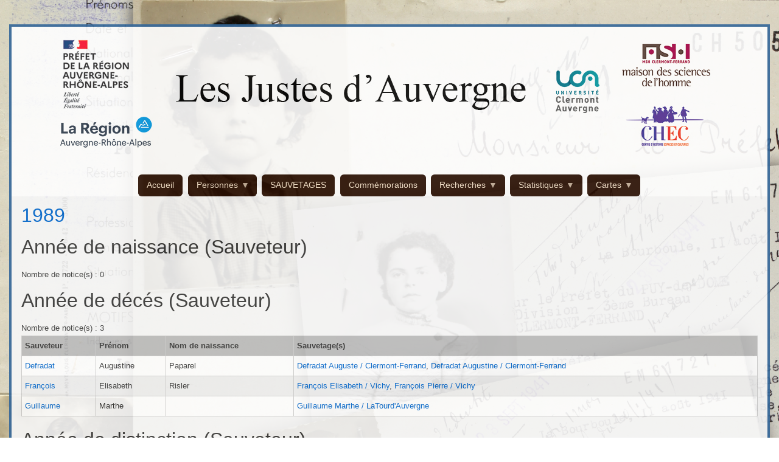

--- FILE ---
content_type: text/html; charset=UTF-8
request_url: https://justes.msh.uca.fr/index.php/taxonomy/term/198
body_size: 52860
content:
<!DOCTYPE html PUBLIC "-//W3C//DTD XHTML+RDFa 1.0//EN" "http://www.w3.org/MarkUp/DTD/xhtml-rdfa-1.dtd">
<html xmlns="http://www.w3.org/1999/xhtml" xmlns:rdf="http://www.w3.org/1999/02/22-rdf-syntax-ns#" xmlns:rdfs="http://www.w3.org/2000/01/rdf-schema#" xmlns:xsd="http://www.w3.org/2001/XMLSchema#" xmlns:dc="http://purl.org/dc/elements/1.1/" xmlns:dcterms="http://purl.org/dc/terms/" class="no-js adaptivetheme">
  <head>
    
    <meta charset="utf-8" />
<style>body #backtotop {top: 50%;}</style>
<meta name="keywords" content="Juste, Juif, Shoha,Yad Vashem, Auvergne, Sauveteur" />
<meta name="geo.placename" content="Université Clermont Auvergne" />
<meta name="geo.position" content="45.770586; 3.088621" />
<meta name="geo.region" content="FR" />
<link rel="canonical" href="http://justes.msh.uca.fr/index.php/taxonomy/term/198" />
<meta name="robots" content="index, follow" />
<meta name="generator" content="Drupal 8, Metatag 8.1.10" />
<meta name="rights" content="Le site &quot;Les justes d&#039;Auvergne&quot; est une oeuvre de création, propriété exclusive de la MSH de Clermont, protégé par la législation française et internationale sur le droit de la propriété intellectuelle." />
<meta name="Generator" content="Drupal 10 (https://www.drupal.org)" />
<meta name="MobileOptimized" content="width" />
<meta name="HandheldFriendly" content="true" />
<meta name="viewport" content="width=device-width, initial-scale=1.0" />
<meta property="dcterms:title" content="Vue taxonomies" />
<meta property="dcterms:creator" content="MSH Clermont-Ferrand USR 3550" />
<meta property="dcterms:subject" content="DC425-433 : 21st century" />
<meta property="dcterms:publisher" content="UCA Université Clermont Auvergne, MSH Clermont-Ferrand USR 3552, CHEC Centre d&#039;Histoire Espaces et Cultures EA 1001" />
<meta property="dcterms:contributor" content="BOUCHET Julien" />
<meta property="dcterms:date" content="2019" />
<meta property="dcterms:format" content="text, html, jpg" />
<meta property="dcterms:identifier" content="http://justes.msh.uca.fr/index.php/taxonomy/term/198" />
<meta property="dcterms:language" content="fr" />
<meta property="dcterms:coverage" content="Région AURA" />
<meta property="dcterms:rights" content="Le site LES JUSTES D&#039;AUVERGNE est une oeuvre de création, propriété exclusive de la MSH de Clermont, protégé par la législation française et internationale sur le droit de la propriété intellectuelle. Contacter le directeur de publication." />
<link rel="dc:identifier" href="http://justes.msh.uca.fr/index.php/taxonomy/term/198" />
<link rel="icon" href="/sites/justes.msh.uca.fr/files/medaille.ico" type="image/vnd.microsoft.icon" />

    <link rel="dns-prefetch" href="//cdnjs.cloudflare.com"><title>1989 | Les justes d&#039;Auvergne</title>
    <link rel="stylesheet" media="all" href="/sites/justes.msh.uca.fr/files/css/css_jz_AL6zPK-KuFNUj8eqXUd0QreID4R2N4-y2e2FzGzc.css?delta=0&amp;language=fr&amp;theme=justes_i_dix&amp;include=[base64]" />
<link rel="stylesheet" media="all" href="/sites/justes.msh.uca.fr/files/css/css_6Soe5a5x6GfU_7r1VJkLnCraveL1vW880hpiVDZenZI.css?delta=1&amp;language=fr&amp;theme=justes_i_dix&amp;include=[base64]" />

    <script src="/core/assets/vendor/modernizr/modernizr.min.js?v=3.11.7"></script>
<script src="https://use.fontawesome.com/releases/v6.4.0/js/all.js" defer crossorigin="anonymous"></script>
<script src="https://use.fontawesome.com/releases/v6.4.0/js/v4-shims.js" defer crossorigin="anonymous"></script>

  </head><body role="document" class="layout-type--page-layout user-logged-out path-not-frontpage path-taxonomy path-taxonomy-term-198 theme-name--justes-i-dix">
        <a href="#block-justes-i-dix-content" class="visually-hidden focusable skip-link">Aller au contenu principal</a>
    
      <div class="dialog-off-canvas-main-canvas" data-off-canvas-main-canvas>
    
<div class="page js-layout">
  <div data-at-row="header" class="l-header l-row">
  
  <header class="l-pr page__row pr-header" role="banner" id="masthead">
    <div class="l-rw regions container pr-header__rw arc--1 hr--1" data-at-regions="">
      <div  data-at-region="1" class="l-r region pr-header__header-first" id="rid-header-first"><div id="block-bannerjustes" class="l-bl block block-config-provider--block-content block-plugin-id--block-content-4d32dd16-0f42-4d12-855e-f5b6f0319d8e block--type-basic block--view-mode-full"id="block-content4d32dd16-0f42-4d12-855e-f5b6f0319d8e">
  <div class="block__inner">

    <div class="block__content"><div class="clearfix text-formatted field field-block-content--body field-formatter-text-default field-name-body field-type-text-with-summary field-label-hidden has-single"><div class="field__items"><div class="field__item"><p><img alt data-entity-type data-entity-uuid height="194" src="/sites/justes.msh.uca.fr/files/images/banner-justes.jpg" width="1140" loading="lazy"></p>
</div></div>
</div>
</div></div>
</div>
</div>
    </div>
  </header>
  
</div>
<div data-at-row="navbar" class="l-navbar l-row">
  
  <div class="l-pr page__row pr-navbar" id="navbar">
    <div class="l-rw regions container pr-navbar__rw arc--1 hr--1" data-at-regions="">
      <div  data-at-region="1" class="l-r region pr-navbar__navbar" id="rid-navbar"><div id="block-mainmenu" class="l-bl block block-config-provider--superfish block-plugin-id--superfish-main"id="superfishmain">
  <div class="block__inner">

    <div class="block__content">
<ul id="superfish-main" class="menu sf-menu sf-main sf-horizontal sf-style-cafejustes">
  
<li id="main-menu-link-content3c64d216-ca84-4ce3-b18c-614fd6384429" class="sf-depth-1 sf-no-children"><a href="/index.php/" class="sf-depth-1">Accueil</a></li><li id="main-menu-link-content47cc2923-736d-4422-951f-ec3ccc3174c7" class="sf-depth-1 menuparent"><span class="sf-depth-1 menuparent nolink">Personnes</span><ul><li id="main-menu-link-content66802dce-a406-4f9f-bcac-a2ae0355c9cb" class="sf-depth-2 sf-no-children"><a href="/index.php/liste-sauveteurs" class="sf-depth-2">Sauveteurs</a></li><li id="main-menu-link-contente7d45498-3de8-458d-8d63-22fb4d889b1a" class="sf-depth-2 sf-no-children"><a href="/index.php/liste-sauves" class="sf-depth-2">Sauvés</a></li><li id="main-menu-link-content849d7a3a-25a1-4b01-8e6a-321774a46add" class="sf-depth-2 sf-no-children"><a href="/index.php/liste-temoins" class="sf-depth-2">Témoins</a></li><li id="main-menu-link-contentcb3da9bf-4c7d-4832-b636-1ff39371b764" class="sf-depth-2 sf-no-children"><a href="/index.php/liste-rapporteurs" class="sf-depth-2">Rapporteurs</a></li></ul></li><li id="main-menu-link-contente68e849b-3074-4201-bad9-72c7eb2aee8e" class="sf-depth-1 sf-no-children"><a href="/index.php/liste-sauvetages" class="sf-depth-1">SAUVETAGES</a></li><li id="main-menu-link-contentab7b0737-4d23-4c23-9b36-b66f9657c9fb" class="sf-depth-1 sf-no-children"><a href="/index.php/liste-commemorations" class="sf-depth-1">Commémorations</a></li><li id="main-menu-link-contentcf0fbd66-ac35-4030-b126-fb6add6a42ed" class="sf-depth-1 menuparent"><span class="sf-depth-1 menuparent nolink">Recherches</span><ul><li id="main-menu-link-content9ab95fc4-0beb-4da0-8e59-4bfd1760b267" class="sf-depth-2 menuparent"><a href="/index.php/" class="sf-depth-2 menuparent">Taxonomies</a><ul><li id="main-menu-link-content15b30772-8bf5-4f27-b6f8-98fab38af91f" class="sf-depth-3 sf-no-children"><a href="/index.php/recherche-sauveteurs" class="sf-depth-3">Sauveteurs</a></li><li id="main-menu-link-content9a1059c3-2aa7-4697-a6cf-1f0f3f3a6a76" class="sf-depth-3 sf-no-children"><a href="/index.php/recherche-sauves" class="sf-depth-3">Sauvés</a></li><li id="main-menu-link-content49ae6861-c78a-4afe-a679-dc6981035e50" class="sf-depth-3 sf-no-children"><a href="/index.php/recherche-temoins" class="sf-depth-3">Témoins</a></li><li id="main-menu-link-content56a3f6d1-18dd-401f-8ede-428b70035ecb" class="sf-depth-3 sf-no-children"><a href="/index.php/recheche-rapporteurs" class="sf-depth-3">Rapporteurs</a></li><li id="main-menu-link-content787ae07b-be21-4826-8d72-4dcf78d8586c" class="sf-depth-3 sf-no-children"><a href="/index.php/recherche-sauvetages" class="sf-depth-3">Sauvetages</a></li><li id="main-menu-link-content7b5707e6-f483-4d21-b336-84b7435fbed8" class="sf-depth-3 sf-no-children"><a href="/index.php/recherche-commemorations" class="sf-depth-3">Commémorations</a></li></ul></li></ul></li><li id="main-menu-link-content7204ecca-0ec5-4ad4-bd66-6345c970821e" class="sf-depth-1 menuparent"><span class="sf-depth-1 menuparent nolink">Statistiques</span><ul><li id="main-menu-link-content4a88623f-ea62-4d5a-8b8d-fe6e0d4ee8f2" class="sf-depth-2 sf-no-children"><a href="/index.php/statistiques-reseaux-de-resistance" class="sf-depth-2">Aide des réseaux de résistance dans les sauvetages</a></li><li id="main-menu-link-contentf2b4d36c-b43e-47cc-b7c3-7b9a9a834a82" class="sf-depth-2 sf-no-children"><a href="/index.php/annees-debuts-sauvetages" class="sf-depth-2">Années de débuts des sauvetages</a></li><li id="main-menu-link-content1c22b100-fa2e-4c16-b541-be55b761ca5c" class="sf-depth-2 sf-no-children"><a href="/index.php/statistiques-communes-sauvetage-acte-2" class="sf-depth-2">Commune(s) de sauvetage(s) par acte(s) et population</a></li><li id="main-menu-link-contentef3998c2-5cd7-4c6e-b7d4-305f9cbe0b98" class="sf-depth-2 sf-no-children"><a href="/index.php/confessions_religieuses_sauveteurs" class="sf-depth-2">Confessions religieuses des sauveteurs</a></li><li id="main-menu-link-content154e5754-5398-4f85-9850-1b952619bb89" class="sf-depth-2 sf-no-children"><a href="/index.php/etats_des_dossiers_sauveteurs" class="sf-depth-2">Etats des dossiers des sauveteurs</a></li><li id="main-menu-link-content20c30bf3-4724-427b-852f-0048307014fd" class="sf-depth-2 sf-no-children"><a href="/index.php/statistique_mode_de_sauvetage" class="sf-depth-2">Modes de sauvetage</a></li><li id="main-menu-link-content2d75c18f-f541-4761-98f2-64e50a0adeb4" class="sf-depth-2 sf-no-children"><a href="/index.php/statistiques_sauveteurs_par_sexe" class="sf-depth-2">Sauveteurs par sexe</a></li><li id="main-menu-link-content86425699-9ccc-43ad-a584-c312de4c7a04" class="sf-depth-2 sf-no-children"><a href="/index.php/statistiques_sauves_par_acte" class="sf-depth-2">Sauvés par rapport à la publication de 2015</a></li><li id="main-menu-link-content53c3e8d8-10e6-437a-b11d-8f3ce1c28e13" class="sf-depth-2 sf-no-children"><a href="/index.php/statistiques_types_de_personnes_sauvees" class="sf-depth-2">Types de personne(s) sauvé(e)(s)</a></li></ul></li><li id="main-menu-link-content9908e2ff-a7d5-442e-b15f-b842bb607037" class="sf-depth-1 menuparent"><span class="sf-depth-1 menuparent nolink">Cartes</span><ul><li id="main-menu-link-content04050567-4208-481b-b72b-c284824b9943" class="sf-depth-2 sf-no-children"><a href="/index.php/cartes-des-sauveteurs" class="sf-depth-2">Communes des sauveteurs</a></li><li id="main-menu-link-contentc1b39bd6-5366-4073-9cef-183571e40e88" class="sf-depth-2 sf-no-children"><a href="/index.php/cartes-des-temoins" class="sf-depth-2">Communes des témoins</a></li><li id="main-menu-link-content350aa87b-c357-4737-9c30-4af3bfa1425b" class="sf-depth-2 sf-no-children"><a href="/index.php/cartes-des-rapporteurs" class="sf-depth-2">Communes des rapporteurs</a></li><li id="main-menu-link-content5b96ff39-99ab-4892-900f-9b3dec489d4b" class="sf-depth-2 sf-no-children"><a href="/index.php/cartes-des-sauvetages" class="sf-depth-2">Communes des sauvetages</a></li><li id="main-menu-link-content5fcf872b-49e5-4546-8aa4-9ab4c17226df" class="sf-depth-2 sf-no-children"><a href="/index.php/cartes-des-commemorations" class="sf-depth-2">Communes des lieux de commémorations</a></li></ul></li>
</ul>
</div></div>
</div>
</div>
    </div>
  </div>
  
</div>
<div data-at-row="highlighted" class="l-highlighted l-row">
  
  <div class="l-pr page__row pr-highlighted" id="highlighted">
    <div class="l-rw regions container pr-highlighted__rw arc--1 hr--1" data-at-regions="">
      <div  data-at-region="1" class="l-r region pr-highlighted__highlighted" id="rid-highlighted"><div class="l-bl block--messages" id="system-messages-block" data-drupal-messages><div data-drupal-messages-fallback class="hidden"></div></div></div>
    </div>
  </div>
  
</div>
<div data-at-row="main" class="l-main l-row">
  
  <div class="l-pr page__row pr-main" id="main-content">
    <div class="l-rw regions container pr-main__rw arc--1 hr--1" data-at-regions="">
      <div  data-at-region="1" data-at-block-count="2" class="l-r region pr-main__content" id="rid-content"><div id="block-justes-i-dix-page-title" class="l-bl block block-config-provider--core block-plugin-id--page-title-block"id="page-title-block">
  <div class="block__inner">

    <div class="block__content">

</div></div>
</div>
<main id="block-justes-i-dix-content" class="l-bl block block-main-content" role="main" id="system-main-block">
  
    <div class="page_variant page-variant--id-vue-taxonomies-panels-variant-1 panels-page panels-page--vue-taxonomies atl atl--layout-onecol layout layout--onecol">
    <div  class="layout__region layout__region--content">
      <div class="block-region-content"><div class="l-bl block block-config-provider--ctools block-plugin-id--entity-view-taxonomy-term"id="entity-viewtaxonomy-term">
  <div class="block__inner">

    <div class="block__content">  <article id="taxonomy-term-198" class="taxonomy-term taxonomy-term--view-mode-default vocabulary-annee">

  
      <h2 class="taxonomy-term__title"><a href="/index.php/taxonomy/term/198"><div class="field field-taxonomy-term--name field-formatter-string field-name-name field-type-string field-label-hidden has-single"><div class="field__items"><div class="field__item">1989</div></div>
</div>
</a></h2>
    

    
</article>
</div></div>
</div>
<div class="views-element-container l-bl block block-config-provider--views block-plugin-id--views-block-taxo-sauveteur-block-2 has-title" role="region" aria-labelledby="-title"id="views-blocktaxo-sauveteur-block-2">
  <div class="block__inner">

    <h2  class="block__title" id="-title"><span>Année de naissance (Sauveteur)</span></h2><div class="block__content"><div class="element-container-wrapper"><div class="view view-taxo-sauveteur view-id-taxo_sauveteur view-display-id-block_2 js-view-dom-id-1e6d9ace52a49f2d230a19b0cac5df54a205a3a9b79a60d036d2219f27ca9dd5">
  
    
      <div class="view-header">
      Nombre de notice(s) : 0
    </div>
      
  
          </div>
</div>
</div></div>
</div>
<div class="views-element-container l-bl block block-config-provider--views block-plugin-id--views-block-taxo-sauveteur-block-3 has-title" role="region" aria-labelledby="-title"id="views-blocktaxo-sauveteur-block-3">
  <div class="block__inner">

    <h2  class="block__title" id="-title"><span>Année de décés (Sauveteur)</span></h2><div class="block__content"><div class="element-container-wrapper"><div class="view view-taxo-sauveteur view-id-taxo_sauveteur view-display-id-block_3 js-view-dom-id-9e7c4e5487a3a29eb659793350cc387bc0df6aeef37cb2fe2f259873606a0efd">
  
    
      <div class="view-header">
      Nombre de notice(s) : 3
    </div>
      
      <div class="view-content view-rows">
      <table class="table views-table views-view-table cols-4 responsive-enabled">
        <thead class="table__header">
      <tr class="table__row">
                                                  <th id="view-title-table-column" aria-sort="ascending" class="table__cell views-field views-field-title is-active" scope="col">Sauveteur</th>
                                                  <th class="priority-low table__cell views-field views-field-field-prenom" id="view-field-prenom-table-column" scope="col">Prénom</th>
                                                  <th class="priority-low table__cell views-field views-field-field-nom-de-naissance" id="view-field-nom-de-naissance-table-column" scope="col">Nom de naissance</th>
                                                  <th class="priority-low table__cell views-field views-field-field-sauvetages" id="view-field-sauvetages-table-column" scope="col">Sauvetage(s)</th>
              </tr>
    </thead>
    <tbody class="table__body">
                <tr class="table__row odd">
                                                                                        <td headers="view-title-table-column" class="views-field views-field-title is-active table__cell"><a href="/index.php/defradat-0" hreflang="fr">Defradat</a>          </td>
                                                                                        <td class="priority-low views-field views-field-field-prenom table__cell" headers="view-field-prenom-table-column">Augustine          </td>
                                                                                        <td class="priority-low views-field views-field-field-nom-de-naissance table__cell" headers="view-field-nom-de-naissance-table-column">Paparel          </td>
                                                                                        <td class="priority-low views-field views-field-field-sauvetages table__cell" headers="view-field-sauvetages-table-column"><a href="/index.php/defradat-auguste-clermont-ferrand" hreflang="fr">Defradat Auguste / Clermont-Ferrand</a>, <a href="/index.php/defradat-augustine-clermont-ferrand" hreflang="fr">Defradat Augustine / Clermont-Ferrand</a>          </td>
              </tr>
                <tr class="table__row even">
                                                                                        <td headers="view-title-table-column" class="views-field views-field-title is-active table__cell"><a href="/index.php/francois" hreflang="fr">François</a>          </td>
                                                                                        <td class="priority-low views-field views-field-field-prenom table__cell" headers="view-field-prenom-table-column">Elisabeth          </td>
                                                                                        <td class="priority-low views-field views-field-field-nom-de-naissance table__cell" headers="view-field-nom-de-naissance-table-column">Risler          </td>
                                                                                        <td class="priority-low views-field views-field-field-sauvetages table__cell" headers="view-field-sauvetages-table-column"><a href="/index.php/francois-elisabeth-vichy" hreflang="fr">François Elisabeth / Vichy</a>, <a href="/index.php/francois-pierre-vichy" hreflang="fr">François Pierre / Vichy</a>          </td>
              </tr>
                <tr class="table__row odd">
                                                                                        <td headers="view-title-table-column" class="views-field views-field-title is-active table__cell"><a href="/index.php/guillaume" hreflang="fr">Guillaume</a>          </td>
                                                                                        <td class="priority-low views-field views-field-field-prenom table__cell" headers="view-field-prenom-table-column">Marthe          </td>
                                                                                        <td class="priority-low views-field views-field-field-nom-de-naissance table__cell" headers="view-field-nom-de-naissance-table-column">          </td>
                                                                                        <td class="priority-low views-field views-field-field-sauvetages table__cell" headers="view-field-sauvetages-table-column"><a href="/index.php/guillaume-marthe-latourdauvergne" hreflang="fr">Guillaume Marthe / LaTourd&#039;Auvergne</a>          </td>
              </tr>
      </tbody>
</table>

    </div>
  
          </div>
</div>
</div></div>
</div>
<div class="views-element-container l-bl block block-config-provider--views block-plugin-id--views-block-taxo-sauveteur-block-10 has-title" role="region" aria-labelledby="-title"id="views-blocktaxo-sauveteur-block-10">
  <div class="block__inner">

    <h2  class="block__title" id="-title"><span>Année de distinction (Sauveteur)</span></h2><div class="block__content"><div class="element-container-wrapper"><div class="view view-taxo-sauveteur view-id-taxo_sauveteur view-display-id-block_10 js-view-dom-id-64346d3641a38a3dbbf284bcdbd37c391084f06dad6078925a1229bcc0c5e742">
  
    
      <div class="view-header">
      Nombre de notice(s) : 16
    </div>
      
      <div class="view-content view-rows">
      <table class="table views-table views-view-table cols-4 responsive-enabled">
        <thead class="table__header">
      <tr class="table__row">
                                                  <th id="view-title-table-column--2" aria-sort="ascending" class="table__cell views-field views-field-title is-active" scope="col">Sauveteur</th>
                                                  <th class="priority-low table__cell views-field views-field-field-prenom" id="view-field-prenom-table-column--2" scope="col">Prénom</th>
                                                  <th class="priority-low table__cell views-field views-field-field-nom-de-naissance" id="view-field-nom-de-naissance-table-column--2" scope="col">Nom de naissance</th>
                                                  <th class="priority-low table__cell views-field views-field-field-sauvetages" id="view-field-sauvetages-table-column--2" scope="col">Sauvetage(s)</th>
              </tr>
    </thead>
    <tbody class="table__body">
                <tr class="table__row odd">
                                                                                        <td headers="view-title-table-column--2" class="views-field views-field-title is-active table__cell"><a href="/index.php/astier" hreflang="fr">Astier</a>          </td>
                                                                                        <td class="priority-low views-field views-field-field-prenom table__cell" headers="view-field-prenom-table-column--2">Fanny-Marie          </td>
                                                                                        <td class="priority-low views-field views-field-field-nom-de-naissance table__cell" headers="view-field-nom-de-naissance-table-column--2">          </td>
                                                                                        <td class="priority-low views-field views-field-field-sauvetages table__cell" headers="view-field-sauvetages-table-column--2"><a href="/index.php/astier-fanny-marie-chaumargeais" hreflang="fr">Astier Fanny-Marie / Chaumargeais</a>, <a href="/index.php/astier-jean-jacques-chaumargeais" hreflang="fr">Astier Jean-Jacques / Chaumargeais</a>          </td>
              </tr>
                <tr class="table__row even">
                                                                                        <td headers="view-title-table-column--2" class="views-field views-field-title is-active table__cell"><a href="/index.php/astier-0" hreflang="fr">Astier</a>          </td>
                                                                                        <td class="priority-low views-field views-field-field-prenom table__cell" headers="view-field-prenom-table-column--2">Jean-Jacques          </td>
                                                                                        <td class="priority-low views-field views-field-field-nom-de-naissance table__cell" headers="view-field-nom-de-naissance-table-column--2">          </td>
                                                                                        <td class="priority-low views-field views-field-field-sauvetages table__cell" headers="view-field-sauvetages-table-column--2"><a href="/index.php/astier-fanny-marie-chaumargeais" hreflang="fr">Astier Fanny-Marie / Chaumargeais</a>, <a href="/index.php/astier-jean-jacques-chaumargeais" hreflang="fr">Astier Jean-Jacques / Chaumargeais</a>          </td>
              </tr>
                <tr class="table__row odd">
                                                                                        <td headers="view-title-table-column--2" class="views-field views-field-title is-active table__cell"><a href="/index.php/brottes" hreflang="fr">Brottes</a>          </td>
                                                                                        <td class="priority-low views-field views-field-field-prenom table__cell" headers="view-field-prenom-table-column--2">Marie          </td>
                                                                                        <td class="priority-low views-field views-field-field-nom-de-naissance table__cell" headers="view-field-nom-de-naissance-table-column--2">          </td>
                                                                                        <td class="priority-low views-field views-field-field-sauvetages table__cell" headers="view-field-sauvetages-table-column--2"><a href="/index.php/brottes-marie-chambon-sur-lignon" hreflang="fr">Brottes Marie / Chambon-sur-Lignon</a>          </td>
              </tr>
                <tr class="table__row even">
                                                                                        <td headers="view-title-table-column--2" class="views-field views-field-title is-active table__cell"><a href="/index.php/jouve" hreflang="fr">Jouve</a>          </td>
                                                                                        <td class="priority-low views-field views-field-field-prenom table__cell" headers="view-field-prenom-table-column--2">(épouse)          </td>
                                                                                        <td class="priority-low views-field views-field-field-nom-de-naissance table__cell" headers="view-field-nom-de-naissance-table-column--2">          </td>
                                                                                        <td class="priority-low views-field views-field-field-sauvetages table__cell" headers="view-field-sauvetages-table-column--2"><a href="/index.php/jouve-eva-chambon-sur-lignon" hreflang="fr">Jouve Eva / Chambon-sur-Lignon</a>, <a href="/index.php/jouve-levy-chambon-sur-lignon" hreflang="fr">Jouve Levy / Chambon-sur-Lignon</a>, <a href="/index.php/jouveepouse-chambon-sur-lignon" hreflang="fr">Jouve(épouse) / Chambon-sur-Lignon</a>          </td>
              </tr>
                <tr class="table__row odd">
                                                                                        <td headers="view-title-table-column--2" class="views-field views-field-title is-active table__cell"><a href="/index.php/jouve-1" hreflang="fr">Jouve</a>          </td>
                                                                                        <td class="priority-low views-field views-field-field-prenom table__cell" headers="view-field-prenom-table-column--2">Lévy          </td>
                                                                                        <td class="priority-low views-field views-field-field-nom-de-naissance table__cell" headers="view-field-nom-de-naissance-table-column--2">          </td>
                                                                                        <td class="priority-low views-field views-field-field-sauvetages table__cell" headers="view-field-sauvetages-table-column--2"><a href="/index.php/jouve-eva-chambon-sur-lignon" hreflang="fr">Jouve Eva / Chambon-sur-Lignon</a>, <a href="/index.php/jouve-levy-chambon-sur-lignon" hreflang="fr">Jouve Levy / Chambon-sur-Lignon</a>, <a href="/index.php/jouveepouse-chambon-sur-lignon" hreflang="fr">Jouve(épouse) / Chambon-sur-Lignon</a>          </td>
              </tr>
                <tr class="table__row even">
                                                                                        <td headers="view-title-table-column--2" class="views-field views-field-title is-active table__cell"><a href="/index.php/jurviller" hreflang="fr">Jurviller</a>          </td>
                                                                                        <td class="priority-low views-field views-field-field-prenom table__cell" headers="view-field-prenom-table-column--2">Pierrette          </td>
                                                                                        <td class="priority-low views-field views-field-field-nom-de-naissance table__cell" headers="view-field-nom-de-naissance-table-column--2">Bozard          </td>
                                                                                        <td class="priority-low views-field views-field-field-sauvetages table__cell" headers="view-field-sauvetages-table-column--2"><a href="/index.php/jurvillier-pierrette-taxat-senat" hreflang="fr">Jurvillier Pierrette / Taxat-Senat</a>, <a href="/index.php/jurvillier-roger-taxat-senat" hreflang="fr">Jurvillier Roger / Taxat-Senat</a>          </td>
              </tr>
                <tr class="table__row odd">
                                                                                        <td headers="view-title-table-column--2" class="views-field views-field-title is-active table__cell"><a href="/index.php/jurviller-0" hreflang="fr">Jurviller</a>          </td>
                                                                                        <td class="priority-low views-field views-field-field-prenom table__cell" headers="view-field-prenom-table-column--2">Roger          </td>
                                                                                        <td class="priority-low views-field views-field-field-nom-de-naissance table__cell" headers="view-field-nom-de-naissance-table-column--2">          </td>
                                                                                        <td class="priority-low views-field views-field-field-sauvetages table__cell" headers="view-field-sauvetages-table-column--2"><a href="/index.php/jurvillier-pierrette-taxat-senat" hreflang="fr">Jurvillier Pierrette / Taxat-Senat</a>, <a href="/index.php/jurvillier-roger-taxat-senat" hreflang="fr">Jurvillier Roger / Taxat-Senat</a>          </td>
              </tr>
                <tr class="table__row even">
                                                                                        <td headers="view-title-table-column--2" class="views-field views-field-title is-active table__cell"><a href="/index.php/kittler" hreflang="fr">Kittler</a>          </td>
                                                                                        <td class="priority-low views-field views-field-field-prenom table__cell" headers="view-field-prenom-table-column--2">Berthe          </td>
                                                                                        <td class="priority-low views-field views-field-field-nom-de-naissance table__cell" headers="view-field-nom-de-naissance-table-column--2">Ollivier          </td>
                                                                                        <td class="priority-low views-field views-field-field-sauvetages table__cell" headers="view-field-sauvetages-table-column--2"><a href="/index.php/kittler-berthe-chambon-sur-lignon" hreflang="fr">Kittler Berthe / Chambon-sur-Lignon</a>, <a href="/index.php/kittler-charles-andre-chambon-sur-lignon" hreflang="fr">Kittler Charles-André / Chambon-sur-Lignon</a>          </td>
              </tr>
                <tr class="table__row odd">
                                                                                        <td headers="view-title-table-column--2" class="views-field views-field-title is-active table__cell"><a href="/index.php/kittler-0" hreflang="fr">Kittler</a>          </td>
                                                                                        <td class="priority-low views-field views-field-field-prenom table__cell" headers="view-field-prenom-table-column--2">Charles-André          </td>
                                                                                        <td class="priority-low views-field views-field-field-nom-de-naissance table__cell" headers="view-field-nom-de-naissance-table-column--2">          </td>
                                                                                        <td class="priority-low views-field views-field-field-sauvetages table__cell" headers="view-field-sauvetages-table-column--2"><a href="/index.php/kittler-berthe-chambon-sur-lignon" hreflang="fr">Kittler Berthe / Chambon-sur-Lignon</a>, <a href="/index.php/kittler-charles-andre-chambon-sur-lignon" hreflang="fr">Kittler Charles-André / Chambon-sur-Lignon</a>          </td>
              </tr>
                <tr class="table__row even">
                                                                                        <td headers="view-title-table-column--2" class="views-field views-field-title is-active table__cell"><a href="/index.php/may-2" hreflang="fr">May</a>          </td>
                                                                                        <td class="priority-low views-field views-field-field-prenom table__cell" headers="view-field-prenom-table-column--2">Roger          </td>
                                                                                        <td class="priority-low views-field views-field-field-nom-de-naissance table__cell" headers="view-field-nom-de-naissance-table-column--2">          </td>
                                                                                        <td class="priority-low views-field views-field-field-sauvetages table__cell" headers="view-field-sauvetages-table-column--2"><a href="/index.php/may-eugenie-chambon-sur-lignon" hreflang="fr">May Eugènie / Chambon-sur-Lignon</a>, <a href="/index.php/may-germaine-chambon-sur-lignon" hreflang="fr">May Germaine / Chambon-sur-Lignon</a>, <a href="/index.php/may-jean-chambon-sur-lignon" hreflang="fr">May Jean / Chambon-sur-Lignon</a>, <a href="/index.php/may-roger-chambon-sur-lignon" hreflang="fr">May Roger / Chambon-sur-Lignon</a>          </td>
              </tr>
                <tr class="table__row odd">
                                                                                        <td headers="view-title-table-column--2" class="views-field views-field-title is-active table__cell"><a href="/index.php/mettenet" hreflang="fr">Mettenet</a>          </td>
                                                                                        <td class="priority-low views-field views-field-field-prenom table__cell" headers="view-field-prenom-table-column--2">Eugénie          </td>
                                                                                        <td class="priority-low views-field views-field-field-nom-de-naissance table__cell" headers="view-field-nom-de-naissance-table-column--2">Guimet          </td>
                                                                                        <td class="priority-low views-field views-field-field-sauvetages table__cell" headers="view-field-sauvetages-table-column--2"><a href="/index.php/mettenet-eugenie-chambon-sur-lignon" hreflang="fr">Mettenet Eugénie / Chambon-sur-Lignon</a>          </td>
              </tr>
                <tr class="table__row even">
                                                                                        <td headers="view-title-table-column--2" class="views-field views-field-title is-active table__cell"><a href="/index.php/meyer" hreflang="fr">Meyer</a>          </td>
                                                                                        <td class="priority-low views-field views-field-field-prenom table__cell" headers="view-field-prenom-table-column--2">Hubert          </td>
                                                                                        <td class="priority-low views-field views-field-field-nom-de-naissance table__cell" headers="view-field-nom-de-naissance-table-column--2">          </td>
                                                                                        <td class="priority-low views-field views-field-field-sauvetages table__cell" headers="view-field-sauvetages-table-column--2"><a href="/index.php/meyer-hubert-chambon-sur-lignon" hreflang="fr">Meyer Hubert / Chambon-sur-Lignon</a>          </td>
              </tr>
                <tr class="table__row odd">
                                                                                        <td headers="view-title-table-column--2" class="views-field views-field-title is-active table__cell"><a href="/index.php/ollivier-0" hreflang="fr">Ollivier</a>          </td>
                                                                                        <td class="priority-low views-field views-field-field-prenom table__cell" headers="view-field-prenom-table-column--2">Nancy          </td>
                                                                                        <td class="priority-low views-field views-field-field-nom-de-naissance table__cell" headers="view-field-nom-de-naissance-table-column--2">Lebrat          </td>
                                                                                        <td class="priority-low views-field views-field-field-sauvetages table__cell" headers="view-field-sauvetages-table-column--2"><a href="/index.php/ollivier-jean-chambon-sur-lignon" hreflang="fr">Ollivier Jean / Chambon-sur-Lignon</a>, <a href="/index.php/ollivier-nancy-chambon-sur-lignon" hreflang="fr">Ollivier Nancy / Chambon-sur-Lignon</a>          </td>
              </tr>
                <tr class="table__row even">
                                                                                        <td headers="view-title-table-column--2" class="views-field views-field-title is-active table__cell"><a href="/index.php/ollivier" hreflang="fr">Ollivier</a>          </td>
                                                                                        <td class="priority-low views-field views-field-field-prenom table__cell" headers="view-field-prenom-table-column--2">Jean          </td>
                                                                                        <td class="priority-low views-field views-field-field-nom-de-naissance table__cell" headers="view-field-nom-de-naissance-table-column--2">          </td>
                                                                                        <td class="priority-low views-field views-field-field-sauvetages table__cell" headers="view-field-sauvetages-table-column--2"><a href="/index.php/ollivier-jean-chambon-sur-lignon" hreflang="fr">Ollivier Jean / Chambon-sur-Lignon</a>, <a href="/index.php/ollivier-nancy-chambon-sur-lignon" hreflang="fr">Ollivier Nancy / Chambon-sur-Lignon</a>          </td>
              </tr>
                <tr class="table__row odd">
                                                                                        <td headers="view-title-table-column--2" class="views-field views-field-title is-active table__cell"><a href="/index.php/piton" hreflang="fr">Piton</a>          </td>
                                                                                        <td class="priority-low views-field views-field-field-prenom table__cell" headers="view-field-prenom-table-column--2">Pierre          </td>
                                                                                        <td class="priority-low views-field views-field-field-nom-de-naissance table__cell" headers="view-field-nom-de-naissance-table-column--2">          </td>
                                                                                        <td class="priority-low views-field views-field-field-sauvetages table__cell" headers="view-field-sauvetages-table-column--2"><a href="/index.php/piton-pierre-chambon-sur-lignon-0" hreflang="fr">Piton Pierre / Chambon-sur-Lignon</a>          </td>
              </tr>
                <tr class="table__row even">
                                                                                        <td headers="view-title-table-column--2" class="views-field views-field-title is-active table__cell"><a href="/index.php/usach" hreflang="fr">Usach</a>          </td>
                                                                                        <td class="priority-low views-field views-field-field-prenom table__cell" headers="view-field-prenom-table-column--2">Juliette          </td>
                                                                                        <td class="priority-low views-field views-field-field-nom-de-naissance table__cell" headers="view-field-nom-de-naissance-table-column--2">          </td>
                                                                                        <td class="priority-low views-field views-field-field-sauvetages table__cell" headers="view-field-sauvetages-table-column--2"><a href="/index.php/usach-juliette-chambon-sur-lignon" hreflang="fr">Usach Juliette / Chambon-sur-Lignon</a>          </td>
              </tr>
      </tbody>
</table>

    </div>
  
          </div>
</div>
</div></div>
</div>
<div class="views-element-container l-bl block block-config-provider--views block-plugin-id--views-block-taxo-commemoration-block-3 has-title" role="region" aria-labelledby="-title"id="views-blocktaxo-commemoration-block-3">
  <div class="block__inner">

    <h2  class="block__title" id="-title"><span>Année d'inauguration (Commémoration)</span></h2><div class="block__content"><div class="element-container-wrapper"><div class="view view-taxo-commemoration view-id-taxo_commemoration view-display-id-block_3 js-view-dom-id-5262a928083698fc4f21181574bb0c68050de78f573726abe788ab1277ba5bbe">
  
    
      <div class="view-header">
      Nombre de notice(s) : 0
    </div>
      
  
          </div>
</div>
</div></div>
</div>
<div class="views-element-container l-bl block block-config-provider--views block-plugin-id--views-block-taxo-commemoration-block-5 has-title" role="region" aria-labelledby="-title"id="views-blocktaxo-commemoration-block-5">
  <div class="block__inner">

    <h2  class="block__title" id="-title"><span>Année de cérémonie (Commémoration)</span></h2><div class="block__content"><div class="element-container-wrapper"><div class="view view-taxo-commemoration view-id-taxo_commemoration view-display-id-block_5 js-view-dom-id-10d7041a5326018b9c2a225261f9b3bc338e911669931d630cedc61e1bf98785">
  
    
      <div class="view-header">
      Nombre de notice(s) : 0
    </div>
      
  
          </div>
</div>
</div></div>
</div>
<div class="views-element-container l-bl block block-config-provider--views block-plugin-id--views-block-taxo-sauvetage-block-1 has-title" role="region" aria-labelledby="-title"id="views-blocktaxo-sauvetage-block-1">
  <div class="block__inner">

    <h2  class="block__title" id="-title"><span>Année de début (Sauvetage)</span></h2><div class="block__content"><div class="element-container-wrapper"><div class="view view-taxo-sauvetage view-id-taxo_sauvetage view-display-id-block_1 js-view-dom-id-a4f4125000291e3540ad7144170fb79816fb04cba87bac536963977d9981fa0f">
  
    
      <div class="view-header">
      Nombre de notice(s) : 0
    </div>
      
  
          </div>
</div>
</div></div>
</div>
<div class="views-element-container l-bl block block-config-provider--views block-plugin-id--views-block-taxo-sauvetage-block-2 has-title" role="region" aria-labelledby="-title"id="views-blocktaxo-sauvetage-block-2">
  <div class="block__inner">

    <h2  class="block__title" id="-title"><span>Année de fin (Sauvetage)</span></h2><div class="block__content"><div class="element-container-wrapper"><div class="view view-taxo-sauvetage view-id-taxo_sauvetage view-display-id-block_2 js-view-dom-id-230d247d308e0513ecf2b64e831022f01c2c64c1ab7cc9809cada3802d6d5b9d">
  
    
      <div class="view-header">
      Nombre de notice(s) : 0
    </div>
      
  
          </div>
</div>
</div></div>
</div>
</div>
    </div>
  </div>

  
</main>
</div>
    </div>
  </div>
  
</div>
<div data-at-row="footer" class="l-footer l-row">
  
  <footer class="l-pr page__row pr-footer" role="contentinfo" id="footer">
    <div class="l-rw regions container pr-footer__rw arc--1 hr--1" data-at-regions="">
      <div  data-at-region="1" class="l-r region pr-footer__footer" id="rid-footer"><div id="block-pieddepage" class="l-bl block block-config-provider--block-content block-plugin-id--block-content-205665f0-49e7-46f3-846d-4cfe1eed2395 block--type-trois-colonnes block--view-mode-full"id="block-content205665f0-49e7-46f3-846d-4cfe1eed2395">
  <div class="block__inner">

    <div class="block__content"><div class="atl atl--threecol-3-6-3 l-arc--3 l-ac--1-2-3">
  
      <div class="atl__lr atl__cw">
              <div class="atl__lc lc-1">
          <div class="l-bl block block-config-provider--layout-builder block-plugin-id--field-block-block-contenttrois-colonnesfield-centre"id="field-blockblock-contenttrois-colonnesfield-centre">
  <div class="block__inner">

    <div class="block__content"><div class="clearfix text-formatted field field-block-content--field-centre field-formatter-text-default field-name-field-centre field-type-text-long field-label-above has-single"><h3 class="field__label">Laboratoires</h3><div class="field__items"><div class="field__item"><div class="block-content"><span style="font-size:12px;">- <a href="http://chec.univ-bpclermont.fr/" marked="1" target="_blank">CHEC - Centre d'histoire Espace et Culture - EA 1001</a></span><br>
<span style="font-size:12px;">- <a href="http://www.msh-clermont.fr/" marked="1" target="_blank">MSH Clermont - Maison des Sciences de l'Homme de clermont-Fd - USR 3550</a></span></div>
</div></div>
</div>
</div></div>
</div>

        </div>
      
              <div class="atl__lc lc-2">
          <div class="l-bl block block-config-provider--layout-builder block-plugin-id--field-block-block-contenttrois-colonnesfield-gauche"id="field-blockblock-contenttrois-colonnesfield-gauche">
  <div class="block__inner">

    <div class="block__content"><div class="clearfix text-formatted field field-block-content--field-gauche field-formatter-text-default field-name-field-gauche field-type-text-long field-label-above has-single"><h3 class="field__label">Liens utiles</h3><div class="field__items"><div class="field__item"><p><span style="font-size:12px;">- <a href="/node/63" title="Mentions légales">Mentions légales</a><br>
- <a href="/node/62" title="Contact">Contact</a></span></p>
</div></div>
</div>
</div></div>
</div>

        </div>
      
              <div class="atl__lc lc-3">
          <div class="l-bl block block-config-provider--layout-builder block-plugin-id--field-block-block-contenttrois-colonnesfield-droite"id="field-blockblock-contenttrois-colonnesfield-droite">
  <div class="block__inner">

    <div class="block__content"><div class="clearfix text-formatted field field-block-content--field-droite field-formatter-text-default field-name-field-droite field-type-text-long field-label-above has-single"><h3 class="field__label">Partenaires</h3><div class="field__items"><div class="field__item"><div class="block-content">
<div style="page-break-after: always"><span style="display: none;">&nbsp;</span></div>

<p><span style="font-size:12px;">- <a href="http://www.archivesdepartementales.puydedome.fr/fr" target="_blank">Archives dép. du Puy-de-Dôme</a><br>
- <a href="https://culture-juive-clermont.org/" marked="1" target="_blank">Centre culturel Jules Isaac</a></span><br>
<span style="font-size:12px;">- <a href="https://www.culture.gouv.fr/Regions/Drac-Auvergne-Rhone-Alpes" target="_blank">DRAC Auvergne - Rhône-Alpes</a><br>
- <a href="http://www.fondationshoah.org/" marked="1" target="_blank">Fondation pour la Mémoire de la Shoah</a><br>
- <a href="http://www.reseaumemorha.org/" marked="1" target="_blank">Mémorial de la Shoah</a><br>
- <a href="https://www.auvergnerhonealpes.fr/" marked="1" target="_blank">Région AURA</a><br>
- <a href="http://www.uca.fr/" marked="1" target="_blank">Université Clermont Auvergne</a></span></p>
</div>
</div></div>
</div>
</div></div>
</div>

        </div>
          </div>
  
  </div>
</div></div>
</div>
</div>
    </div>
  </footer>
  
</div>

  
</div>

  </div>

    
    <script type="application/json" data-drupal-selector="drupal-settings-json">{"path":{"baseUrl":"\/index.php\/","pathPrefix":"","currentPath":"taxonomy\/term\/198","currentPathIsAdmin":false,"isFront":false,"currentLanguage":"fr"},"pluralDelimiter":"\u0003","suppressDeprecationErrors":true,"ajaxPageState":{"theme":"justes_i_dix","libraries":"[base64]"},"back_to_top":{"back_to_top_button_trigger":100,"back_to_top_speed":1200,"back_to_top_prevent_on_mobile":true,"back_to_top_prevent_in_admin":true,"back_to_top_button_type":"image","back_to_top_button_text":"Remonter"},"ckeditorAccordion":{"accordionStyle":{"collapseAll":0,"keepRowsOpen":1,"animateAccordionOpenAndClose":1,"openTabsWithHash":0}},"justes_i_dix":{"at_responsivemenus":{"bp":"all and (min-width: 60.0625em)","default":"ms-slidedown","responsive":"ms-dropmenu","acd":{"acd_load":true,"acd_default":true,"acd_responsive":false,"acd_both":false}},"at_breakpoints":{"at_core_simple_wide":{"breakpoint":"wide","mediaquery":"all and (min-width: 60.0625em)"},"at_core_simple_tablet-isolate":{"breakpoint":"tablet-isolate","mediaquery":"all and (min-width: 45.0625em) and (max-width: 60em)"},"at_core_simple_mobile":{"breakpoint":"mobile","mediaquery":"all and (max-width: 45em)"}}},"superfish":{"superfish-main":{"id":"superfish-main","sf":{"animation":{"opacity":"show","height":"show"},"speed":"fast"},"plugins":{"smallscreen":{"mode":"window_width","expandText":"D\u00e9plier","collapseText":"Replier","title":"Main menu"},"supposition":true,"supersubs":true}}},"user":{"uid":0,"permissionsHash":"08e4ba0ccc0d62b536f8270bde59d2c603a769eba1f10f2cc8dca9bb9cb75126"}}</script>
<script src="/sites/justes.msh.uca.fr/files/js/js_8OGHwha9pHNsPwWSh1NXQzzz8Z0oNPfikSiiQ1KYHOk.js?scope=footer&amp;delta=0&amp;language=fr&amp;theme=justes_i_dix&amp;include=[base64]"></script>
<script src="/modules/contrib/ckeditor_accordion/js/accordion.frontend.min.js?sq2jr1"></script>
<script src="https://cdnjs.cloudflare.com/ajax/libs/fontfaceobserver/2.1.0/fontfaceobserver.js"></script>
<script src="/sites/justes.msh.uca.fr/files/js/js_DwFZ7HMJRAmsxdzx4AGfffzwiUyJuwRnWt78AKd3N4o.js?scope=footer&amp;delta=3&amp;language=fr&amp;theme=justes_i_dix&amp;include=[base64]"></script>
<script src="https://cdnjs.cloudflare.com/ajax/libs/enquire.js/2.1.6/enquire.min.js"></script>
<script src="/sites/justes.msh.uca.fr/files/js/js_lqT2Tsgp_5IZorBjJq3qz3RQUEyCKWcpJXTb19TTE0w.js?scope=footer&amp;delta=5&amp;language=fr&amp;theme=justes_i_dix&amp;include=[base64]"></script>

  </body>
</html>
